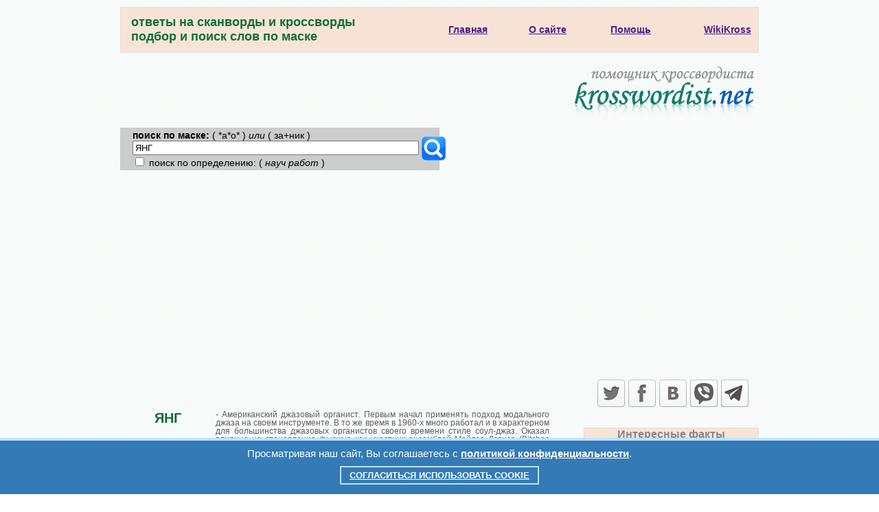

--- FILE ---
content_type: text/html; charset=UTF-8
request_url: https://krosswordist.net/search.php?slovo=nui
body_size: 6068
content:
<!DOCTYPE HTML PUBLIC "-//W3C//DTD HTML 4.01 Transitional//EN" "http://www.w3.org/TR/html4/loose.dtd">

<html>


<head><meta name="viewport" content="width=device-width, initial-scale=1.0">
<script data-ad-client="ca-pub-7825848566854989" async src="https://pagead2.googlesyndication.com/pagead/js/adsbygoogle.js"></script>


<meta property="og:title" content="Помощник кроссвордиста. Словарь кроссвордиста."/>
<meta property="og:description" content="Помощник кроссвордиста. Словарь кроссвордиста. Справочник по разгадыванию кроссвордов и сканвордов. Подбор и поиск слов по маске."/>
<meta property="og:type" content="website"/>

<meta property="og:image" content="https://krosswordist.net/img/osnovnye/krosswordist.png"/>
<meta property="og:url" content= "https://krosswordist.net/search.php?slovo=nui"/>

<link rel="stylesheet" href="/css/mystyles.css?v=16" type="text/css"><title>Слово из 3 букв: ЯНГ - -  Американский джазовый органист. Первым начал применять подход модального джаза на своем инструменте. В то же время в 1960-х много работал и в характерном для большинства джазовых органистов своего времени стиле соул-джаз. Оказал влияние на становление фьюжна как участник ансамблей Майлза Дэвиса (Bitches Brew, 1969), The Tony Williams Lifetime (1969-1971), Джона Маклафлина (Devotion, 1970). На сольных альбомах 1970-х годов разрабатывал тенденцию к объединению фанка и фри-джаза (фри-фанк). В период с 1960 по 1977 год записал 13 сольных альбомов, участвовал во многочисленных проектах других джазовых музыкантов.; -  Английский кинорежиссер, получил известность после выхода в 1962 году фильма 'Доктор Ноу', первого фильма 'Бондианы'. Автор фильмов: 'Доктор Ноу', 'Из России с любовью', 'Шаровая молния', 'Дождись темноты', 'Майерлинг', 'Красное солнце', 'Бумаги Валачи', 'Кровная связь', 'Инчхон'.; -  Американский астронавт, полет на Луну..</title><meta http-equiv="Content-Type" content="text/html; charset=utf-8"/><meta name="Description" content=" Справочник по разгадыванию кроссвордов и сканвордов. Словарь кроссвордиста. Слово из 3 букв: ЯНГ - -  Американский джазовый органист. Первым начал применять подход модального джаза на своем инструменте. В то же время в 1960-х много работал и в характерном для большинства джазовых органистов своего времени стиле соул-джаз. Оказал влияние на становление фьюжна как участник ансамблей Майлза Дэвиса (Bitches Brew, 1969), The Tony Williams Lifetime (1969-1971), Джона Маклафлина (Devotion, 1970). На сольных альбомах 1970-х годов разрабатывал тенденцию к объединению фанка и фри-джаза (фри-фанк). В период с 1960 по 1977 год записал 13 сольных альбомов, участвовал во многочисленных проектах других джазовых музыкантов.; -  Английский кинорежиссер, получил известность после выхода в 1962 году фильма 'Доктор Ноу', первого фильма 'Бондианы'. Автор фильмов: 'Доктор Ноу', 'Из России с любовью', 'Шаровая молния', 'Дождись темноты', 'Майерлинг', 'Красное солнце', 'Бумаги Валачи', 'Кровная связь', 'Инчхон'.; -  Американский астронавт, полет на Луну. Помощник кроссвордиста. Подбор и поиск слов по маске."><meta name="KEYWORDS" content="Сканворд, кроссворд, справочник, помощник, словарь, помощник кроссвордиста, словарь кроссвордиста, разгадывание кроссвордов, разгадывание сканвордов, поиск слов по маске, поиск слов по определениюСлово из 3 букв, ЯНГ, -  Американский джазовый органист. Первым начал применять подход модального джаза на своем инструменте. В то же время в 1960-х много работал и в характерном для большинства джазовых органистов своего времени стиле соул-джаз. Оказал влияние на становление фьюжна как участник ансамблей Майлза Дэвиса (Bitches Brew, 1969), The Tony Williams Lifetime (1969-1971), Джона Маклафлина (Devotion, 1970). На сольных альбомах 1970-х годов разрабатывал тенденцию к объединению фанка и фри-джаза (фри-фанк). В период с 1960 по 1977 год записал 13 сольных альбомов, участвовал во многочисленных проектах других джазовых музыкантов.; -  Английский кинорежиссер, получил известность после выхода в 1962 году фильма 'Доктор Ноу', первого фильма 'Бондианы'. Автор фильмов: 'Доктор Ноу', 'Из России с любовью', 'Шаровая молния', 'Дождись темноты', 'Майерлинг', 'Красное солнце', 'Бумаги Валачи', 'Кровная связь', 'Инчхон'.; -  Американский астронавт, полет на Луну.">
</head>

<body>

<script language="javascript" src="/js/zamena.js" type="text/javascript"></script>


<table class="navigacij" cellspacing="0" cellpadding="0">
<tr class="vys_verh"><td class="shir_lev"></td><td></td><td class="shir_prav"></td></tr>
<tr><td></td><td>

<div class="block_rekl_ver">
</div>

<div class="block_shap">
<noindex><nofollow>
<script type="text/javascript" src="https://apis.google.com/js/plusone.js">
  {lang: 'ru'}
</script>
</nofollow></noindex>

<div style="text-align:right;margin:0 auto;width:100%">

<table class="navigacij" cellspacing="0" cellpadding="0" style="background-color:#f8e4d7;border-style:solid;border-width:1px;border-color:#e0e0e0;" id="shapka_ob">
<tr height="65"><td class="shap_l"><h1>ответы на сканворды и кроссворды<br/>подбор и поиск слов по маске</h1></td>
<td><a href="/index.php" title="Главная страница" target="_self"><b>Главная</b></a></td>
<td><a href="/osyte.php" title="О сайте krosswordist.net" target="_self"><b>О сайте</b></a></td>
<td><a href="/help.php" title="Помощь на сайте krosswordist.net" target="_self"><b>Помощь</b></a></td>
<td><a href="/wikikross/" title="Энциклопедия кроссвордов" target="_self"><b>WikiKross</b></a></td>
<td width="10"></td>
</tr>
</table>

<br/>

<div style="text-align:right"><a href="/pomoshnik_krossvordista/index.php" target="_self"><img src="/img/osnovnye/krosswordist.png" alt="Помощник кроссвордиста" title="Помощник кроссвордиста"></a></div><br/>

<div id="shyr_zapr" align="left" style='background:#ccc;padding-left:15px'><form action="/index.php" method="GET" target="_self"><table><tr><td><b>поиск по маске:</b> ( *а*о* ) <i>или</i> ( за+ник )<br/><input type="text" name="slovo" maxlength="21" size="50" value="ЯНГ"> <br/><input type="checkbox" name="opred" value="888"> поиск по определению: (<i> науч работ </i>)</td><td align="left" valign="middle"><input type="image" name="sss" src="/img/search.png" width="35" height="35" title="найти"></td><td width="15"></td></tr></table></form></div><div align="left" id="shapka_mob" style='background:#ccc'><form action="https://krosswordist.net/index.php" method="GET" target="_self"><table width="100%"><tr><td align="right" valign="middle"><b>поиск слов по маске:</b><br/><input type="text" name="slovo" maxlength="21" size="25" value="ЯНГ"> <br/><input type="checkbox" name="opred" value="888">поиск по определению</td><td align="left" valign="middle"><input type="image" name="sss" src="/img/search.png" width="35" height="35" title="найти"></td><td width="15"></td></tr></table></form></div>
</div><div style="display:none"><img src="/img/osnovnye/slovar_a.png"></div>
</div>

<div class="block_menu">
</div>

<div class="block_rekl_mid">
<div class="predoster">

	<div class="mobile" style="text-align:justify">
	<header>
		<div class="menu">
			<a class="menu-triger" href="#"></a>
			<div class="menu-popup">
				<a class="menu-close" href="#"></a>
				<ul>
					<li><a href="/index.php">Главная</a></li>
					<li><a href="/osyte.php">О сайте</a></li>
					<li><a href="/help.php">Помощь</a></li>		
					<li><a href="/wikikross/">WikiKross</a></li>
					<li style="padding-top:10px"><link href="/css/share.css?ver=7" rel="stylesheet" type="text/css" /> 
<meta property="fb:app_id" content="577951932557849" />

<div class="block_sylka" id="zag_stran">
<noindex><nofollow>
<div class='socials_pluss pluso-top'><div class='pluso pluso-theme-light'>

<a class='pluso-twitter' href="https://twitter.com/share?text=Помощник кроссвордиста. Словарь кроссвордиста.&url=https%3A%2F%2Fkrosswordist.net%2Fsearch.php%3Fslovo%3Dnui" title="Поделиться ссылкой в Твиттере" onclick="window.open(this.href, this.title, 'toolbar=0, status=0, width=548, height=325'); return false" target="_parent"></a>

<a class='pluso-facebook' href="https://www.facebook.com/sharer/sharer.php?u=https%3A%2F%2Fkrosswordist.net%2Fsearch.php%3Fslovo%3Dnui" onclick="window.open(this.href, this.title, 'toolbar=0, status=0, width=548, height=325'); return false" title="Поделиться ссылкой в Фейсбуке" target="_parent"></a>

<a class='pluso-vkontakte' href="https://vk.com/share.php?url=https%3A%2F%2Fkrosswordist.net%2Fsearch.php%3Fslovo%3Dnui" onclick="window.open(this.href, this.title, 'toolbar=0, status=0, width=548, height=325'); return false" title="Поделиться ссылкой в Вконтакте" target="_parent"></a>

<a class='pluso-odnoklassniki' href="viber://forward?text=Помощник кроссвордиста. Словарь кроссвордиста. https%3A%2F%2Fkrosswordist.net%2Fsearch.php%3Fslovo%3Dnui" title="Поделиться ссылкой в Вайбере" onclick="window.open(this.href, this.title, 'toolbar=0, status=0, width=548, height=325'); return false" target="_parent"></a>

<a class='pluso-telegram' href="https://telegram.me/share/url?url=https%3A%2F%2Fkrosswordist.net%2Fsearch.php%3Fslovo%3Dnui&text=Помощник кроссвордиста. Словарь кроссвордиста." onclick="window.open(this.href, this.title, 'toolbar=0, status=0, width=548, height=325'); return false" title="Поделиться ссылкой в Телеграме" target="_parent"></a>

</div></div>
</nofollow></noindex>
</div>
</li>
				</ul>						
			</div>
		</div>
 		<div class="logo"><a href="/index.php" title="Помощник кроссвордиста" target="_self">krosswordist.net</a></div>
	</header>
    </div>

<link rel="stylesheet" href="/css/mob_menu.css?ver=11" type="text/css">

<link rel="stylesheet" href="/css/kuka.css?v=11" type="text/css">

<script type="text/javascript">
window.jQuery || document.write('<script type="text/javascript" src="/js/jquery-1.6.2.min.js"><\/script>');
</script>

<script>
$(function() {
	var $menu_popup = $('.menu-popup');
	
	$(".menu-triger, .menu-close").click(function(){
		$menu_popup.slideToggle(300, function(){
			if ($menu_popup.is(':hidden')) {
				$('body').removeClass('body_pointer');
			} else {
				$('body').addClass('body_pointer');
			}					
		});  
		return false;
	});			
});
</script>

<br/>

</div>

<noindex><nofollow>

<div class="adat_mal">
<script async src="https://pagead2.googlesyndication.com/pagead/js/adsbygoogle.js"></script>
<!-- адапт -->
<ins class="adsbygoogle"
     style="display:block"
     data-ad-client="ca-pub-7825848566854989"
     data-ad-slot="9593691103"
     data-ad-format="auto"
     data-full-width-responsive="true"></ins>
<script>
     (adsbygoogle = window.adsbygoogle || []).push({});
</script>
</div>

<div class="adat_big">
<div class="block_rekl_mal">
<script async src="https://pagead2.googlesyndication.com/pagead/js/adsbygoogle.js"></script>
<!-- адапт -->
<ins class="adsbygoogle"
     style="display:block"
     data-ad-client="ca-pub-7825848566854989"
     data-ad-slot="9593691103"
     data-ad-format="auto"
     data-full-width-responsive="true"></ins>
<script>
     (adsbygoogle = window.adsbygoogle || []).push({});
</script>
</div>
</div>

</nofollow></noindex>

<style>
tr.navslo:hover 
{
background:#EEE;
}
tr.navslo 
{ 
vertical-align:middle;
}
</style></div>

<div class="block_obch">

<table class="navigacij" cellspacing="0" cellpadding="0">
<tr><td class="bl_left">


</td><td class="bl_mid">


<div align="left"><div style="max-width:735px"><table cellspacing="0" cellpadding="0"><tr class="poprobv"><td></td><td colspan="3" class="poprob"></td><td></td></tr><tr class="navslo"><td width="50"></td><td class="slovar_zn">ЯНГ</td><td width="50"></td><td class="slovar_kom"><div class="vyvzn" style="line-height:12px;">-  Американский джазовый органист. Первым начал применять подход модального джаза на своем инструменте. В то же время в 1960-х много работал и в характерном для большинства джазовых органистов своего времени стиле соул-джаз. Оказал влияние на становление фьюжна как участник ансамблей Майлза Дэвиса (Bitches Brew, 1969), The Tony Williams Lifetime (1969-1971), Джона Маклафлина (Devotion, 1970). На сольных альбомах 1970-х годов разрабатывал тенденцию к объединению фанка и фри-джаза (фри-фанк). В период с 1960 по 1977 год записал 13 сольных альбомов, участвовал во многочисленных проектах других джазовых музыкантов.<br/><br/>-  Английский кинорежиссер, получил известность после выхода в 1962 году фильма 'Доктор Ноу', первого фильма 'Бондианы'. Автор фильмов: 'Доктор Ноу', 'Из России с любовью', 'Шаровая молния', 'Дождись темноты', 'Майерлинг', 'Красное солнце', 'Бумаги Валачи', 'Кровная связь', 'Инчхон'.<br/><br/>-  Американский астронавт, полет на Луну.</div></td><td width="50"></td></tr><tr class="poprobv"><td></td><td colspan="3" class="poprob"></td><td></td></tr></table></div></div>

<div id="shapka_ob"></div>
<div class="block_rek_kros_ver"><br/><br/>

<noindex><nofollow>

<div id="menu_anek">

<div>
<script async src="//pagead2.googlesyndication.com/pagead/js/adsbygoogle.js"></script>
<!-- ���_��� -->
<ins class="adsbygoogle"
     style="display:inline-block;width:336px;height:280px"
     data-ad-client="ca-pub-7825848566854989"
     data-ad-slot="8756086301"></ins>
<script>
(adsbygoogle = window.adsbygoogle || []).push({});
</script>
</div>

<div>
<script async src="//pagead2.googlesyndication.com/pagead/js/adsbygoogle.js"></script>
<!-- ���_���� -->
<ins class="adsbygoogle"
     style="display:inline-block;width:336px;height:280px"
     data-ad-client="ca-pub-7825848566854989"
     data-ad-slot="7279353104"></ins>
<script>
(adsbygoogle = window.adsbygoogle || []).push({});
</script>
</div>

</div>

</nofollow></noindex></div>
<div id="shapka_ob"></div>

<!--<table width="100%">
<tr>
<td width="50%">

<div id="zag_for"><input type='button' onclick='ostavot()' value='< Добавить слово или интересный факт >' title='Добавить слово или интересный факт'></div>

<div id="otz_sl" style="display:none">
<table class="navigacij" cellspacing="0" cellpadding="0">
<tr><td id="for_obch"><div class="block_forum_sl"><br/>
<br/>
</div></td></tr>
</table>
</div>

<noindex><nofollow><div id="avtor_for2" style="max-width:300px">
Для того чтобы добавить в словарь кроссвордиста новое слово или интересный факт, нажмите на кнопку "Добавить слово или интересный факт", заполните открывшуюся форму и нажмите кнопку "отправить". После прохождения ручной модерации слово или интересный факт будет добавлено в словарь кроссвордиста.
<br/>
</div></nofollow></noindex>
</td>

<td width="50%" align="justify">
<div style="text-align:justify;">
</div>
</td>

<td></td>

</tr>
</table>-->



</td><td class="bl_rigth">

<link href="/css/share.css?ver=7" rel="stylesheet" type="text/css" /> 
<meta property="fb:app_id" content="577951932557849" />

<div class="block_sylka" id="zag_stran">
<noindex><nofollow>
<div class='socials_pluss pluso-top'><div class='pluso pluso-theme-light'>

<a class='pluso-twitter' href="https://twitter.com/share?text=Помощник кроссвордиста. Словарь кроссвордиста.&url=https%3A%2F%2Fkrosswordist.net%2Fsearch.php%3Fslovo%3Dnui" title="Поделиться ссылкой в Твиттере" onclick="window.open(this.href, this.title, 'toolbar=0, status=0, width=548, height=325'); return false" target="_parent"></a>

<a class='pluso-facebook' href="https://www.facebook.com/sharer/sharer.php?u=https%3A%2F%2Fkrosswordist.net%2Fsearch.php%3Fslovo%3Dnui" onclick="window.open(this.href, this.title, 'toolbar=0, status=0, width=548, height=325'); return false" title="Поделиться ссылкой в Фейсбуке" target="_parent"></a>

<a class='pluso-vkontakte' href="https://vk.com/share.php?url=https%3A%2F%2Fkrosswordist.net%2Fsearch.php%3Fslovo%3Dnui" onclick="window.open(this.href, this.title, 'toolbar=0, status=0, width=548, height=325'); return false" title="Поделиться ссылкой в Вконтакте" target="_parent"></a>

<a class='pluso-odnoklassniki' href="viber://forward?text=Помощник кроссвордиста. Словарь кроссвордиста. https%3A%2F%2Fkrosswordist.net%2Fsearch.php%3Fslovo%3Dnui" title="Поделиться ссылкой в Вайбере" onclick="window.open(this.href, this.title, 'toolbar=0, status=0, width=548, height=325'); return false" target="_parent"></a>

<a class='pluso-telegram' href="https://telegram.me/share/url?url=https%3A%2F%2Fkrosswordist.net%2Fsearch.php%3Fslovo%3Dnui&text=Помощник кроссвордиста. Словарь кроссвордиста." onclick="window.open(this.href, this.title, 'toolbar=0, status=0, width=548, height=325'); return false" title="Поделиться ссылкой в Телеграме" target="_parent"></a>

</div></div>
</nofollow></noindex>
</div>

<div style="max-width:300px; text-align:justify">

<div class="zagblock_fakt" id="rekl_ob"><a style="font-size:16px;font-weight:bold;color:#888; text-align:center;" href="/index.php" title="Интересные факты" target="_blank">Интересные факты</a></div>
<div id="rekl_ob">
<p>

<b>

Откуда произошло слово «сморозить»?

</b><br/><br/>

В дореволюционных гимназиях учителя называли ответы нерадивых учеников греческим словом «морос» (глупость). Гимназисты переделали его в жаргонное словечко «сморозить».

</p>


</div>
<div class="zagblock_faktniz" id="rekl_ob"></div>

</div>


<div style="max-width:300px; text-align:justify">

<div class="zagblock_fakt" id="rekl_ob"><a style="font-size:16px;font-weight:bold;color:#888; text-align:center;" href="/index.php" title="Интересные факты" target="_blank">Интересные факты</a></div>
<div id="rekl_ob">
<p>

<b>

Где чавкать за столом не только допустимо, но и считается хорошим тоном?

</b><br/><br/>

Чавкать и громко беседовать за едой в Японии — в порядке вещей. Здесь считают, что, если вы едите молча и тихо, то еда вам не нравится.

</p>


</div>
<div class="zagblock_faktniz" id="rekl_ob"></div>

</div>
</td></tr></table>

</div>

<div class="block_rekl_niz">
<link href="/css/share.css?ver=7" rel="stylesheet" type="text/css" /> 
<meta property="fb:app_id" content="577951932557849" />

<div class="block_sylka" id="zag_stran">
<noindex><nofollow>
<div class='socials_pluss pluso-top'><div class='pluso pluso-theme-light'>

<a class='pluso-twitter' href="https://twitter.com/share?text=Помощник кроссвордиста. Словарь кроссвордиста.&url=https%3A%2F%2Fkrosswordist.net%2Fsearch.php%3Fslovo%3Dnui" title="Поделиться ссылкой в Твиттере" onclick="window.open(this.href, this.title, 'toolbar=0, status=0, width=548, height=325'); return false" target="_parent"></a>

<a class='pluso-facebook' href="https://www.facebook.com/sharer/sharer.php?u=https%3A%2F%2Fkrosswordist.net%2Fsearch.php%3Fslovo%3Dnui" onclick="window.open(this.href, this.title, 'toolbar=0, status=0, width=548, height=325'); return false" title="Поделиться ссылкой в Фейсбуке" target="_parent"></a>

<a class='pluso-vkontakte' href="https://vk.com/share.php?url=https%3A%2F%2Fkrosswordist.net%2Fsearch.php%3Fslovo%3Dnui" onclick="window.open(this.href, this.title, 'toolbar=0, status=0, width=548, height=325'); return false" title="Поделиться ссылкой в Вконтакте" target="_parent"></a>

<a class='pluso-odnoklassniki' href="viber://forward?text=Помощник кроссвордиста. Словарь кроссвордиста. https%3A%2F%2Fkrosswordist.net%2Fsearch.php%3Fslovo%3Dnui" title="Поделиться ссылкой в Вайбере" onclick="window.open(this.href, this.title, 'toolbar=0, status=0, width=548, height=325'); return false" target="_parent"></a>

<a class='pluso-telegram' href="https://telegram.me/share/url?url=https%3A%2F%2Fkrosswordist.net%2Fsearch.php%3Fslovo%3Dnui&text=Помощник кроссвордиста. Словарь кроссвордиста." onclick="window.open(this.href, this.title, 'toolbar=0, status=0, width=548, height=325'); return false" title="Поделиться ссылкой в Телеграме" target="_parent"></a>

</div></div>
</nofollow></noindex>
</div>
<br/>

<noindex><nofollow>

<script>

var permesser=0;

function messer() {

if (permesser > 0)
{
var posspan = document.getElementById('mess_er');
posspan.style.display = 'none';
permesser=0;
}
else
{
var posspan = document.getElementById('mess_er');
posspan.style.display = 'block';
permesser=1;
}

}

</script>

<!--<div style="text-align:center;background:#ccc">
<b><p style="color:#0d6e3a;font-size:12px;padding-left:5px;padding-right:5px">
Если Вы заметили ошибку, сообщите нам пожалуйста,<br/>мы её устраним и сделаем сайт еще интереснее!
</p></b>
<input style="font-weight:bold;" type='button' onclick='messer()' value='< Сообщить об ошибке >' title='Сообщить об ошибке'>
</div>
<div id="mess_er" style="display:none">
<div style="padding:10px"><br/>-->
<!--</div>
</div>-->

</nofollow></noindex>













</div>

<div class="block_podv">
<table class="navigacij" cellspacing="0" cellpadding="0" style="background-color:#f8e4d7;border-style:solid;border-width:1px;border-color:#e0e0e0;"><tr>
<td class="podv_mid_left"></td>
<td class="podv_mid_l"><h2>онлайн<br/>помощник<br/>кроссвордиста</h2></td>
<td class="podv_left"><a href="/osyte.php" title="Правила сайта" target="_self" id="syl_pod">Правила сайта</a><br/><a href="/webmasteru.php" title="Вебмастеру" target="_self" id="syl_pod">Вебмастеру</a><br/><a href="/help.php" title="Помощь" target="_self" id="syl_pod">Помощь</a></td>
<td class="podv_mid"><h2>ответы на<br/>кроссворды</h2></td>
<td class="podv_scan">© 2010 - 
2025 «Krosswordist.net».<br/>Все права защищены.<br/><a href="/privacy.php" title="Политика конфиденциальности" target="_self" id="syl_pod">Политика конфиденциальности</a>.</td>
<td class="podv_mid"><h2>ответы на<br/>сканворды</h2></td>
<td class="podv_rigth">Всё материалы сайта<br/>являются объектом<br/>авторского права.</td>
<td class="podv_mid_r"><h2>подбор<br/>ключевых<br/>слов</h2></td>
<td class="podv_mid_rigth"></td>
</tr></table></div>

<div class="block_rekl_podv">
<noindex><nofollow>

<table align="center"><tr><td align="left">
<a href="https://vk.com/krosswordist" rel="nofollow" title="Мы ВКонтакте, присоединяйтесь" target="_blank"><table><tr><td style="font-size:11px; font-weight:bold;">Мы ВКонтакте,<br/> присоединяйтесь</td><td><img src="/FOTO/playinchess_vk.png" alt="Мы ВКонтакте, присоединяйтесь" class="navram"></td></tr></table></a>
</td>

<td width="25"></td>

<td align="left">
<a href="https://www.facebook.com/groups/353877517979269/" rel="nofollow" title="Мы в Facebook, присоединяйтесь" target="_blank"><table><tr><td style="font-size:11px; font-weight:bold;">Мы в Facebook,<br/> присоединяйтесь</td><td><img src="/FOTO/playinchess_fac.png" alt="Мы в Facebook, присоединяйтесь" class="navram"></td></tr></table></a>
</td></tr></table>

<table align="center"><tr><td align="left">
<a href="https://invite.viber.com/?g2=AQBqCXgnDkeINExjfJg2QX4i%2BUhPR7on1UIOClWlfaGT8X06qKiMxYTgiCiJADho" rel="nofollow" title="Мы в Viber, присоединяйтесь" target="_blank"><table><tr><td style="font-size:11px; font-weight:bold;">Мы в Viber,<br/> присоединяйтесь</td><td><img src="/FOTO/playinchess_vib.png" alt="Мы в Viber, присоединяйтесь" class="navram"></td></tr></table></a>
</td>

<td width="25"></td>

<td align="left">
<a href="https://t.me/scanvord" rel="nofollow" title="Мы в Telegram, присоединяйтесь" target="_blank"><table><tr><td style="font-size:11px; font-weight:bold;">Мы в Telegram,<br/> присоединяйтесь</td><td><img src="/FOTO/playinchess_tel.png" alt="Мы в Telegram, присоединяйтесь" class="navram"></td></tr></table></a>
</td></tr></table>

</nofollow></noindex>

<div class="block_rekl_podv">
<div class="cookie_notice">
    Просматривая наш сайт, Вы соглашаетесь с <a class="cookie_btn_a" href="/privacy.php" style="color:#FFF">политикой конфиденциальности</a>.
      <div>
        <a class="cookie_btn" id="cookie_close" href="#close" style="color:#FFF">Согласиться использовать cookie</a>
      </div>        
</div>


<script language="javascript" src="/js/kuka.js?v=11" type="text/javascript"></script>
</div>

<noindex><nofollow>
<script>
  (function(i,s,o,g,r,a,m){i['GoogleAnalyticsObject']=r;i[r]=i[r]||function(){
  (i[r].q=i[r].q||[]).push(arguments)},i[r].l=1*new Date();a=s.createElement(o),
  m=s.getElementsByTagName(o)[0];a.async=1;a.src=g;m.parentNode.insertBefore(a,m)
  })(window,document,'script','//www.google-analytics.com/analytics.js','ga');

  ga('create', 'UA-19595969-2', 'auto');
  ga('send', 'pageview');

</script>
</nofollow></noindex>
</div>
      
</td><td></td></tr>
<tr class="vys_niz"><td></td><td></td><td></td></tr>
</table>

</body>
</html>

--- FILE ---
content_type: text/html; charset=utf-8
request_url: https://www.google.com/recaptcha/api2/aframe
body_size: 267
content:
<!DOCTYPE HTML><html><head><meta http-equiv="content-type" content="text/html; charset=UTF-8"></head><body><script nonce="O0Br-_QWDS0RdQYl_DclSA">/** Anti-fraud and anti-abuse applications only. See google.com/recaptcha */ try{var clients={'sodar':'https://pagead2.googlesyndication.com/pagead/sodar?'};window.addEventListener("message",function(a){try{if(a.source===window.parent){var b=JSON.parse(a.data);var c=clients[b['id']];if(c){var d=document.createElement('img');d.src=c+b['params']+'&rc='+(localStorage.getItem("rc::a")?sessionStorage.getItem("rc::b"):"");window.document.body.appendChild(d);sessionStorage.setItem("rc::e",parseInt(sessionStorage.getItem("rc::e")||0)+1);localStorage.setItem("rc::h",'1764367092980');}}}catch(b){}});window.parent.postMessage("_grecaptcha_ready", "*");}catch(b){}</script></body></html>

--- FILE ---
content_type: text/css
request_url: https://krosswordist.net/css/mystyles.css?v=16
body_size: 3291
content:
body,td,th
{
font-family:Tahoma,Geneva,sans-serif;
font-size:14px;
}

body
{
margin:0 auto; 
padding:10px;
background:url(/img/osnovnye/fon.png);
background-repeat:repeat; 
max-width:950px; 
text-align:center;
}
@media screen and (max-width: 795px) {
body
{
margin-left:0px;
margin-top:45px;
margin-right:0px;
margin-bottom:5px; 
}
}

a
{
font-family:Tahoma,Geneva,sans-serif;
font-size:14px;
color:#551a8b;
}

a:link
{
text-decoration:underline;
color:#551a8b;
}

a:visited
{
text-decoration:underline;
color:#551a8b;
}

a:hover
{
text-decoration:none;
color:red;
}

a:active
{
text-decoration:underline;
color:#551a8b;
}

#syl_pod
{
font:Tahoma,Geneva,sans-serif;
font-size:11px;
font-weight:bold;
}

@media screen and (min-width: 795px) {
#shapka_mob
{
display:none;
}
}
@media screen and (max-width: 795px) {
#shapka_ob
{
display:none;
}
}

@media screen and (max-width: 425px) {
#rekl_ob
{
display:none;
}
}

h1,h2,h3,h4,h5,h6
{
font-family:Tahoma,Geneva,sans-serif;
}

h1
{
font-family:Tahoma,Geneva,sans-serif;
font-size:18px;
color:#0d6e3a;
font-weight:bold;
padding:0px;
margin:0px;
}

h2
{
font:Tahoma,Geneva,sans-serif;
font-size:11px;
font-weight:bold;
color:#8d9291;
padding:0px;
margin:0px;
}

h3
{
padding:0px;
margin:0px;
}

h4
{
font-size:14px;
}

h5
{
font-size:14px;
}

h6
{
font-size:14px;
}

table.navigacij
{
width:100%;
border-collapse:separate;
border-spacing:0px;
}

tr.vys_verh
{
height:0px;
}

tr.vys_niz
{
height:10px;
}

td.shir_prav
{
width:10px;
}
@media screen and (max-width: 795px) {
td.shir_prav
{
display:none;
}
}

td.shir_lev
{
width:10px;
}
@media screen and (max-width: 795px) {
td.shir_lev
{
display:none;
}
}

table.men_scan
{
border-collapse:separate;
border-spacing:0px;
}

@media screen and (max-width: 425px) {
table.men_scan
{
display:none;
}
#upravl
{
display:none;
}
}

td.podv_mid_left
{
width:9px;
height:77px;
}

td.podv_mid_rigth
{
width:9px;
height:77px;
}

td.podv_left
{
width:255px;
height:77px;
font:Tahoma,Geneva,sans-serif;
font-size:11px;
font-weight:bold;
color:#4b7cfa;
}
@media screen and (max-width: 795px) {
td.podv_left
{
display:none;
}
}

@media screen and (min-width: 795px) {
td.podv_scan
{
width:255px;
height:77px;
font:Tahoma,Geneva,sans-serif;
font-size:11px;
font-weight:bold;
color:#065db6;
}
}

@media screen and (max-width: 795px) {
td.podv_scan
{
font:Tahoma,Geneva,sans-serif;
font-size:11px;
font-weight:bold;
color:#065db6;
}
}

td.podv_rigth
{
width:255px;
height:77px;
font:Tahoma,Geneva,sans-serif;
font-size:11px;
font-weight:bold;
color:#065db6;
}
@media screen and (max-width: 795px) {
td.podv_rigth
{
display:none;
}
}

@media screen and (max-width: 795px) {
#navig_s
{
display:none;
}
}

td.podv_mid_l
{
height:77px;
font:Tahoma,Geneva,sans-serif;
font-size:11px;
font-weight:bold;
color:#0d6e3a;
text-align:left;
}

#shapka_mid
{
height:77px;
font:Tahoma,Geneva,sans-serif;
font-size:14px;
font-weight:bold;
color:#0a7558;
}
						
td.podv_mid
{
height:77px;
font:Tahoma,Geneva,sans-serif;
font-size:11px;
font-weight:bold;
color:#0d6e3a;
text-align:center;
}
@media screen and (max-width: 795px) {
td.podv_mid
{
display:none;
}
}

#pl_sh
{ 
width:20px;
}

td.podv_mid_r
{
height:77px;
font:Tahoma,Geneva,sans-serif;
font-size:11px;
font-weight:bold;
color:#0d6e3a;
text-align:right;
}


div.block_shap
{
padding:0px;
margin:0px;
border:0px;
vertical-align:top;
text-align:right;
clear:right;
}

div.block_menu
{
width:100%;
padding:0px;
margin-bottom:10px;
margin-left:0px;
margin-right:0px;
margin-top:1px;
border:0px;
vertical-align:top;
text-align:center;
clear:left;
}

div.block_obch
{
width:100%;
padding:0px;
margin-bottom:10px;
margin-left:0px;
margin-right:0px;
margin-top:10px;
border:0px;
vertical-align:top;
text-align:center;
float:left;
}

div.block_podv
{
width:100%;
padding:0px;
margin-bottom:10px;
margin-left:0px;
margin-right:0px;
margin-top:10px;
border:0px;
vertical-align:top;
text-align:center;
clear:left;
}

div.zagolov
{
width:100%;
padding:0px;
margin:0px;
border:0px;
vertical-align:top;
text-align:center;
clear:left;
font:Verdana,Geneva,sans-serif;
font-size:22px;
font-weight:bold;
color:#1849d6;
}

div.zagolov1
{
width:100%;
padding-bottom:10px;
padding-top:10px;
padding-left:0px;
padding-right:0px;
margin:0px;
border:0px;
vertical-align:top;
text-align:center;
clear:left;
font:Verdana,Geneva,sans-serif;
font-size:18px;
color:#1849d6;
}

#zagolov2
{
width:100%;
padding-bottom:10px;
padding-top:10px;
padding-left:0px;
padding-right:0px;
margin:0px;
border:0px;
vertical-align:top;
text-align:center;
clear:left;
font:Verdana,Geneva,sans-serif;
font-size:18px;
}

div.zagolov3
{
width:100%;
padding-bottom:10px;
padding-top:10px;
padding-left:0px;
padding-right:0px;
margin:0px;
border:0px;
vertical-align:top;
text-align:center;
clear:left;
font:Verdana,Geneva,sans-serif;
font-size:16px;
color:#000000;
}

@media screen and (min-width: 795px) {
#rek_duw_adapt
{ 
display:none;
}
#rek_duw
{ 
display:none;
}
}

td.bl_left
{
display:none;
}

td.bl_left_back
{
width:350px;
border-collapse:separate;
border-spacing:0px;
vertical-align:top;
text-align:left;
}
@media screen and (max-width: 795px) {
td.bl_left_back
{ 
display:none;
}
}

@media screen and (min-width: 795px) {
#rek_db
{ 
display:none;
}
}

td.bl_rigth
{
border-collapse:separate;
border-spacing:0px;
vertical-align:top;
text-align:right;
width:300px;
margin:0px; 
padding:0px;
}
@media screen and (max-width: 795px) {
td.bl_rigth
{
display:none;
}
}

@media screen and (max-width: 425px) {
#rek_duw
{ 
display:none;
}
}

td.bl_rigth_back
{
width:246px;
border-collapse:separate;
border-spacing:0px;
vertical-align:top;
text-align:center;
}

td.bl_mid
{
border-collapse:separate;
border-spacing:0px;
vertical-align:top;
text-align:center; 
min-width:675px;
}
@media screen and (max-width: 795px) {
td.bl_mid
{ 
min-width:350px;
}
}

div.block_cros_men
{
padding:0px;
margin:0px;
border:0px;
vertical-align:top;
text-align:center;
clear:left;
width:100%;
}

div.block_cros
{
padding:0px;
margin:0px;
border:0px;
vertical-align:top;
text-align:center;
clear:left;
}

div.block_pick
{
padding:10px;
margin:10px;
border:1px;
border-bottom-color:#000000;
vertical-align:top;
text-align:center;
clear:left;
}
@media screen and (max-width: 425px) {
div.block_pick
{
display:none;
}
}

div.block_obrmess
{
padding:10px;
margin:10px;
border:1px;
border-bottom-color:#000000;
vertical-align:top;
text-align:left;
clear:left;
}

div.block_sudok
{
padding:0px;
margin-left:30px;
margin-right:10px;
margin-bottom:0px;
margin-top:0px;
border:1px;
border-bottom-color:#000000;
vertical-align:top;
text-align:center;
clear:left;
}

div.block_sylka
{
padding:0px;
margin:0px; 
}

div.block_sylka_web
{
padding:10px;
margin:10px; 
margin-right:0px; 
padding-right:0px;
clear:left;
text-align:left;
}

div.block_sylka1
{
padding:10px;
margin:10px;
float:left;
}

div.block_forum
{
padding:0px;
margin-bottom:10px;
margin-left:10px;
margin-right:10px;
margin-top:0px;
border:0px;
height:400px;
clear:left;
}
@media screen and (max-width: 425px) {
div.block_forum
{
display:none;
}
}

div.block_forum_sl
{
padding:0px;
margin-bottom:10px;
margin-left:10px;
margin-right:10px;
margin-top:0px;
border:0px;
height:450px;
clear:left;
}

div.block_forum15
{
padding:0px;
margin-bottom:10px;
margin-left:10px;
margin-right:10px;
margin-top:0px;
border:0px;
overflow:auto;
width:460px;
height:460px;
clear:left;
}

div.tabforum
{
padding:0px;
margin-bottom:10px;
margin-left:10px;
margin-right:10px;
margin-top:0px;
border:0px;
overflow:auto;
height:95px;
width:300px;
}
@media screen and (max-width: 425px) {
div.tabforum
{
display:none;
}
}

div.tabforumpech
{
padding:0px;
margin-bottom:10px;
margin-left:10px;
margin-right:10px;
margin-top:0px;
border:0px;
overflow:auto;
height:250px;
width:300px;
}
@media screen and (max-width: 425px) {
div.tabforumpech
{
display:none;
}
}

div.tabforum_i
{
padding:0px;
margin-bottom:10px;
margin-left:10px;
margin-right:10px;
margin-top:0px;
border:0px;
overflow:auto;
height:100px;
width:400px;
}

div.tabforumsd
{
padding:0px;
margin-bottom:10px;
margin-left:10px;
margin-right:10px;
margin-top:0px;
border:0px;
overflow:auto;
height:275px;
width:225px;
}

div.block_forum_p
{
text-align:left;
padding:0px;
margin-bottom:10px;
margin-left:10px;
margin-right:10px;
margin-top:0px;
border:0px;
clear:left;
}

div.block_forum_p_rt
{
text-align:right;
padding:0px;
margin-bottom:10px;
margin-left:10px;
margin-right:10px;
margin-top:0px;
border:0px;
clear:left;
}

div.tabforum_p
{
padding:0px;
margin-bottom:10px;
margin-left:10px;
margin-right:10px;
margin-top:0px;
border:0px;
overflow:auto;
height:500px;
}

div.block_scanv
{
padding:0px;
margin-bottom:10px;
margin-left:20px;
margin-right:20px;
margin-top:0px;
border:0px;
height:250px;
clear:left;
}

div.tabscanv
{
padding:0px;
margin-bottom:10px;
margin-left:10px;
margin-right:10px;
margin-top:0px;
border:0px;
overflow:auto;
height:250px;
width:400px;
}

@media screen and (max-width: 425px) {
div.tabscanv
{
display:none;
}
}

td.zag_f
{
text-align:left;
vertical-align:bottom;
}

td.zag_ftur
{
text-align:left;
vertical-align:top;
}

td.zag_f_rt
{
text-align:right;
vertical-align:bottom;
}

td.zag_f1
{
text-align:left;
width:400px;
vertical-align:bottom;
}

td.zag_cros
{
text-align:left;
vertical-align:top;
}

td.zag_cros50
{
text-align:center;
vertical-align:top;
}

td.zag_cros20
{
text-align:center;
vertical-align:top;
}

td.zag_cros1
{
text-align:left;
width:400px;
vertical-align:top;
}

#for_obch
{
vertical-align:bottom;
text-align:left;
padding:0px;
margin-bottom:10px;
margin-left:10px;
margin-right:10px;
margin-top:0px;
border:0px;
}

#for_obch_rt
{
vertical-align:bottom;
text-align:right;
padding:0px;
margin-bottom:10px;
margin-left:10px;
margin-right:10px;
margin-top:0px;
border:0px;
}

#for_obch1
{
vertical-align:bottom;
text-align:left;
padding:0px;
margin-bottom:10px;
margin-left:10px;
margin-right:10px;
margin-top:0px;
border:0px;
}

#for_obch1sd
{
vertical-align:bottom;
text-align:right;
padding:0px;
margin-bottom:10px;
margin-left:10px;
margin-right:10px;
margin-top:0px;
border:0px;
width:300px;
}

#for_scanv
{
vertical-align:top;
text-align:left;
padding:0px;
margin-bottom:10px;
margin-left:10px;
margin-right:10px;
margin-top:0px;
border:0px;
}

#for_scanv1
{
vertical-align:top;
text-align:left;
padding:0px;
margin-bottom:10px;
margin-left:10px;
margin-right:10px;
margin-top:0px;
border:0px;
width:400px;
}

#zag_for
{
text-align:left;
font-family:Verdana,Geneva,sans-serif;
font-size:16px;
font-weight:bold;
vertical-align:bottom;
padding:0px;
margin-bottom:10px;
margin-left:10px;
margin-right:10px;
margin-top:50px;
border:0px;
}

#zag_slov
{
text-align:right;
font-family:Verdana,Geneva,sans-serif;
font-size:16px;
font-weight:bold;
vertical-align:bottom;
padding:0px;
margin-bottom:10px;
margin-left:10px;
margin-right:10px;
margin-top:10px;
border:0px;
}

#zag_slov_dob
{
text-align:left;
font-family:Verdana,Geneva,sans-serif;
font-size:16px;
font-weight:bold;
vertical-align:bottom;
padding:0px;
margin-bottom:10px;
margin-left:20px;
margin-right:10px;
margin-top:10px;
border:0px;
}

#zag_slov_dob_pr
{
text-align:right;
font-family:Verdana,Geneva,sans-serif;
font-size:16px;
font-weight:bold;
vertical-align:bottom;
padding:0px;
margin-bottom:10px;
margin-left:10px;
margin-right:20px;
margin-top:10px;
border:0px;
}

#zag_slov_lev
{
text-align:left;
font-family:Verdana,Geneva,sans-serif;
font-size:16px;
font-weight:bold;
vertical-align:bottom;
padding:0px;
margin:0px;
border:0px;
}

#zag_slov_lev_pr
{
text-align:left;
font-family:Verdana,Geneva,sans-serif;
font-size:16px;
font-weight:bold;
vertical-align:bottom;
padding:0px;
margin-bottom:0px;
margin-left:60px;
margin-right:0px;
margin-top:0px;
border:0px;
}

#zag_forsckr
{
text-align:left;
font-family:Verdana,Geneva,sans-serif;
font-size:16px;
font-weight:bold;
vertical-align:bottom;
padding:0px;
margin-bottom:10px;
margin-left:10px;
margin-right:10px;
margin-top:10px;
border:0px;
}
@media screen and (max-width: 425px) {
#zag_forsckr
{
display:none;
}
}

#zag_for_rt
{
text-align:right;
font-family:Verdana,Geneva,sans-serif;
font-size:16px;
font-weight:bold;
vertical-align:bottom;
padding:0px;
margin-bottom:10px;
margin-left:10px;
margin-right:10px;
margin-top:50px;
border:0px;
}

#zag_for1
{
text-align:left;
font-family:Verdana,Geneva,sans-serif;
font-size:16px;
font-weight:bold;
vertical-align:bottom;
padding:0px;
margin-bottom:10px;
margin-left:10px;
margin-right:10px;
margin-top:50px;
border:0px;
}
@media screen and (max-width: 425px) {
#zag_for1
{
display:none;
}
}

#zag_cross
{
text-align:center;
font-family:Verdana,Geneva,sans-serif;
font-size:12px;
font-weight:bold;
vertical-align:top;
padding:0px;
margin-bottom:5px;
margin-top:5px;
border:0px;
color:#1849d6;
clear:left;
}

#zag_cross_kar
{
text-align:left;
font-family:Verdana,Geneva,sans-serif;
font-size:12px;
font-weight:bold;
vertical-align:middle;
padding:0px;
margin-bottom:0px;
margin-top:0px;
margin-left:10px;
margin-right:10px;
border:0px;
color:#1849d6;
float:left;
}

#zag_cross1
{
text-align:center;
font-family:Verdana,Geneva,sans-serif;
font-size:16px;
font-weight:bold;
vertical-align:middle;
padding:0px;
margin-bottom:15px;
margin-top:10px;
border:0px;
color:#1849d6;
clear:left;
}

#zag_cross2
{
text-align:center;
font-family:Verdana,Geneva,sans-serif;
font-size:12px;
vertical-align:bottom;
padding:0px;
margin-bottom:10px;
margin-top:0px;
border:0px;
color:#1849d6;
clear:left;
}

#zag_stran
{
text-align:right;
font-family:Verdana,Geneva,sans-serif;
font-size:14px;
font-weight:bold;
vertical-align:top;
padding:0px;
margin:0px;
border:0px;
color:#1849d6;
}

#zag_stran_web
{
text-align:left;
font-family:Verdana,Geneva,sans-serif;
font-size:14px;
font-weight:bold;
vertical-align:top;
padding:0px;
margin:10px;
margin-right:0px;
border:0px;
color:#1849d6;
clear:left;
}

#zag_navig
{
text-align:left;
font-family:Verdana,Geneva,sans-serif;
font-size:12px;
font-weight:bold;
vertical-align:top;
padding:0px;
margin:10px;
border:0px;
color:#1849d6;
clear:left;
}

#zag_navig1
{
text-align:left;
font-family:Verdana,Geneva,sans-serif;
font-size:12px;
font-weight:bold;
vertical-align:top;
padding:0px;
margin:10px;
border:0px;
color:#1849d6;
float:left;
}

#avtor_for
{
text-align:left;
font-family:Verdana,Geneva,sans-serif;
font-size:12px;
font-weight:bold;
background-color:#edecec;
float:left;
}

#avtor_for1
{
text-align:left;
font-family:Tahoma,Geneva,sans-serif;
font-size:11px;
background-color:#edecec;
clear:left;
}

#avtor_for11
{
text-align:left;
font-family:Tahoma,Geneva,sans-serif;
font-size:13px;
clear:left;
}

#avtor_for2
{
text-align:justify;
font-family:Tahoma,Geneva,sans-serif;
font-size:11px;
clear:left;
margin-left:10px;
margin-right:10px;
}
@media screen and (max-width: 425px) {
#avtor_for2
{
display:none;
}
}

#avtor_poch
{
text-align:justify;
font-family:Tahoma,Geneva,sans-serif;
font-size:14px;
clear:left;
}

#avtor_forpom
{
text-align:justify;
font-family:Tahoma,Geneva,sans-serif;
font-size:11px;
margin-left:20px;
margin-right:20px;
clear:left;
}

#avtor_for4
{
text-align:justify;
font-family:Verdana,Geneva,sans-serif;
font-size:14px;
clear:left;
margin-left:10px;
margin-right:10px;
}

#avtor_for3
{
font-family:Tahoma,Geneva,sans-serif;
font-size:14px;
}

#tek_inf
{
text-align:justify;
font-family:Tahoma,Geneva,sans-serif;
font-size:12px;
clear:left;
margin-bottom:0px;
margin-top:0px;
margin-left:50px;
margin-right:50px;
}

@media screen and (max-width: 795px) {
#tek_inf
{
margin-left:10px;
margin-right:10px;
}
}
@media screen and (min-width: 795px) {
#tek_inf
{
margin-left:50px;
margin-right:50px;
}
}

#tek_inf1
{
text-align:left;
font-family:Tahoma,Geneva,sans-serif;
font-size:12px;
clear:left;
margin-bottom:0px;
margin-top:0px;
margin-left:50px;
margin-right:50px;
}

@media screen and (max-width: 795px) {
#tek_inf1
{
margin-left:10px;
margin-right:10px;
}
}
@media screen and (min-width: 795px) {
#tek_inf1
{
margin-left:50px;
margin-right:50px;
}
}

#tek_inf_zag
{
text-align:left;
font-family:Tahoma,Geneva,sans-serif;
font-size:16px;
clear:left;
margin-bottom:0px;
margin-top:0px;
margin-left:50px;
margin-right:50px;
}

#tek_inf_sprav
{
text-align:left;
font-family:Tahoma,Geneva,sans-serif;
font-size:24px;
clear:left;
margin:0px; 
padding:10px;
color:#0d6e3a;
}

#tek_infor
{
text-align:justify;
font-family:Tahoma,Geneva,sans-serif;
font-size:11px;
font-weight:bold;
color:#1849d6;
clear:left;
margin-bottom:0px;
margin-top:0px;
margin-left:50px;
margin-right:50px;
}

#tek_infor1
{
text-align:justify;
font-family:Tahoma,Geneva,sans-serif;
font-size:10px;
color:#1849d6;
clear:left;
margin-bottom:0px;
margin-top:0px;
margin-left:50px;
margin-right:50px;
}

#avtor_scanv
{
text-align:left;
font-family:Tahoma,Geneva,sans-serif;
font-size:12px;
clear:left;
}

#avtor_slov
{
text-align:left;
font-family:Tahoma,Geneva,sans-serif;
font-size:14px;
clear:left;
}

#avtor_scanvbig
{
text-align:left;
font-family:Tahoma,Geneva,sans-serif;
font-size:16px;
clear:left;
}

#avtor_sc_kar
{
text-align:left;
font-family:Tahoma,Geneva,sans-serif;
font-size:12px;
font-weight:bold;
clear:left;
}

#tekct_for
{
text-align:left;
font-family:Verdana,Geneva,sans-serif;
font-size:12px;
background-color:#FFFFFF;
clear:left;
}

#kom_for
{
text-align:left;
font-family:Tahoma,Geneva,sans-serif;
font-size:12px;
}

#kom_forc
{
text-align:center;
font-family:Tahoma,Geneva,sans-serif;
font-size:12px;
}

#kom_forc_spr
{
text-align:left;
font-family:Tahoma,Geneva,sans-serif;
font-size:12px;
}

#tabscanvordver
{
overflow:auto;
height:300px;
width:194px;
text-align:left;
vertical-align:top;
margin:0px;
padding:4px;
}

#tabscanvordver-pr
{
width:194px;
text-align:center;
vertical-align:top;
margin:0px;
padding:6px;
}

#tabscanvordver-prbig
{
width:264px;
text-align:center;
vertical-align:top;
margin:0px;
padding:4px;
}

#tabaneklev
{
overflow:auto;
width:180px;
text-align:left;
margin:0px;
vertical-align:top;
padding:10px;
}

#tabaneklev_c
{
overflow:auto;
width:300px;
text-align:left;
margin:0px;
vertical-align:top;
padding-bottom:0px;
padding-top:0px;
padding-right:10px;

}

#tabaneklev_cr
{
overflow:auto;
text-align:right;
margin:0px;
vertical-align:top;
padding:0px;
width:165px;
}

#tabaneklev_r
{
overflow:auto;
width:200px;
text-align:left;
margin:0px;
vertical-align:top;
padding-left:3px;
padding-right:3px;
padding-bottom:5px;
padding-top:5px;
}

#tabaneklev_r1
{
overflow:auto;
width:200px;
text-align:center;
margin:0px;
vertical-align:top;
padding-left:3px;
padding-right:3px;
padding-bottom:5px;
padding-top:5px;
}

#tabaneklev_r1rek
{
overflow:auto;
width:180px;
text-align:left;
margin:0px;
vertical-align:top;
padding-left:10px;
padding-right:10px;
padding-bottom:10px;
padding-top:10px;
}

#tabaneklev_r1rek_back
{
overflow:auto;
width:190px;
text-align:center;
margin:0px;
vertical-align:top;
padding-left:3px;
padding-right:3px;
padding-bottom:5px;
padding-top:5px;
}

#tabaneklev_r1rek1
{
overflow:auto;
width:230px;
text-align:center;
margin:0px;
vertical-align:top;
padding-left:3px;
padding-right:3px;
padding-bottom:5px;
padding-top:5px;
}

#tabanekprav
{
overflow:auto;
width:230px;
text-align:justify;
margin:0px;
vertical-align:top;
padding:8px;
}

#tabanekprav_c
{
overflow:auto;
width:230px;
text-align:center;
margin:0px;
vertical-align:top;
padding:8px;
}

#tabscancros
{
overflow:auto;
text-align:justify;
margin:0px;
vertical-align:top;
padding:8px;
}
@media screen and (max-width: 425px) {
#tabscancros
{
display:none;
}
}

#tabscancrossd
{
overflow:auto;
width:225px;
text-align:justify;
margin:0px;
vertical-align:top;
padding:8px;
}

#tabslovin
{
overflow:auto;
width:500px;
text-align:justify;
margin:0px;
vertical-align:top;
padding:8px;
}

#tabslovin0
{
overflow:auto;
text-align:justify;
margin:0px;
vertical-align:top;
padding:8px;
}

#tabanekprav_r
{
overflow:auto;
width:240px;
text-align:left;
margin:0px;
vertical-align:top;
padding-left:3px;
padding-right:3px;
padding-bottom:5px;
padding-top:5px;
}


@media screen and (min-width: 795px) {
td.zapr_lev
{
width:15px;
height:77px;
background-image:url(/img/osnovnye/slov_lev.png);
background-repeat:no-repeat;
vertical-align:top;
text-align:center;
}
}
@media screen and (max-width: 795px) {
td.zapr_lev
{
vertical-align:top;
text-align:center;
}
}


td.cros_m_l
{
width:9px;
vertical-align:top;
text-align:center;
}

td.cros_m_r
{
width:9px;
vertical-align:top;
text-align:center;
}


td.inform
{
vertical-align:top;
text-align:left;
}

td.inform-sl
{
vertical-align:middle;
text-align:left;
}

td.inf
{
width:250px;
}

tr.info
{
height:25px;
}

tr.infopor
{
height:25px;
}

td.inf1
{
width:25px;
}

#tab_otv
{
position:absolute;
top:59%;
left:39%;
display:none;
}

#tab_otvc
{
position:absolute;
top:99%;
left:39%;
display:none;
}

#rasp_otv
{
font-size:100%;
}

div.block_rekl_ver
{
width:100%;
height:0px;
padding:0px;
margin:0px;
border:0px;
vertical-align:middle;
text-align:center;
clear:left;
}

div.block_rekl_mid
{
width:100%;
padding:0px;
margin:0px;
border:0px;
vertical-align:middle;
text-align:center;
clear:left;
}

div.block_rekl_niz
{
width:100%;
padding:0px;
margin:0px;
border:0px;
vertical-align:middle;
text-align:center;
clear:left;
}

div.block_rekl_niz1
{
width:100%;
height:25px;
padding:0px;
margin:0px;
border:0px;
vertical-align:middle;
text-align:center;
clear:left;
}

div.block_rekl_podv
{
width:100%;
height:25px;
padding:0px;
margin:0px;
border:0px;
vertical-align:middle;
text-align:center;
clear:left;
}

div.block_rek_kros
{
padding:0px;
margin:0px;
vertical-align:top;
text-align:center;
clear:left;
}
@media screen and (max-width: 425px) {
div.block_rek_kros
{
padding:0px;
margin:0px;
}
}

div.block_rek_kros_ver
{
padding:0px;
margin:0px;
vertical-align:top;
text-align:left;
clear:left;
}

td.svod
{
text-align:left;
font-family:Verdana,Geneva,sans-serif;
font-size:12px;
background-color:#edecec;
}

td.svod1
{
text-align:left;
font-family:Verdana,Geneva,sans-serif;
font-size:12px;
background-color:#f7f5f5;
}

td.svodd
{
text-align:left;
font-family:Verdana,Geneva,sans-serif;
font-size:11px;
background-color:#edecec;
}

td.svodd1
{
text-align:left;
font-family:Verdana,Geneva,sans-serif;
font-size:11px;
background-color:#f7f5f5;
}

td.svod_v
{
text-align:left;
font-family:Verdana,Geneva,sans-serif;
font-size:12px;
background-color:#edecec;
font-weight:bold;
}

td.svod1_v
{
text-align:left;
font-family:Verdana,Geneva,sans-serif;
font-size:12px;
background-color:#f7f5f5;
font-weight:bold;
}

td.slovar
{
width:210px;
height:77px;
}

td.slovar_prob
{
}

td.slovarshlev
{
width:350px;
height:77px;
text-align:left;
vertical-align:top;
}
@media screen and (max-width: 795px) {
td.slovarshlev
{
display:none;
}
}

@media screen and (min-width: 795px) {
td.slovar_zap
{
width:30px;
height:77px;
background-image:url(/img/osnovnye/slovar_zap.png);
background-repeat:no-repeat;
}
}
@media screen and (max-width: 795px) {
td.slovar_zap
{
}
}

@media screen and (min-width: 795px) {
td.slovar_midl-rek
{
width:450px;
height:77px;
background-image:url(/img/osnovnye/slovar_rel_pr.png);
background-repeat:no-repeat;
font-size:12px;
}
}
@media screen and (max-width: 795px) {
td.slovar_midl-rek
{
font-size:12px;
}
}

@media screen and (min-width: 795px) {
td.slovar_midl
{
width:300px;
height:77px;
background-image:url(/img/osnovnye/shapka_mid.png);
background-repeat:repeat-x;
text-align:left;
vertical-align:middle;
}
}
@media screen and (max-width: 795px) {
td.slovar_midl
{
text-align:left;
vertical-align:middle;
}
}

table.zapros
{
border-collapse:separate;
border-spacing:0px;
}

#sprav_z
{
text-align:left;
font-family:Tahoma,Geneva,sans-serif;
font-size:14px;
clear:left;
margin-bottom:0px;
margin-top:0px;
margin-left:150px;
margin-right:50px;
color:#1849d6;
}

td.slovar_zn
{
text-align:left;
font-family:Verdana,Geneva,sans-serif;
font-size:20px;
font-weight:bold;
color:#0d6e3a;
vertical-align:top;
text-align:left;
}
@media screen and (max-width: 425px) {
td.slovar_zn
{
font-size:12px;
}
}

td.slovar_znal
{
text-align:left;
font-family:Verdana,Geneva,sans-serif;
color:#0d6e3a;
vertical-align:top;
text-align:left;
}

tr.poprobv
{
height:50px;
}

td.poprob
{
width:630px;
vertical-align:middle;
}

td.googl
{
width:50%;
vertical-align:middle;
text-align:left;
}

td.slovar_kom
{
text-align:left;
font-family:Verdana,Geneva,sans-serif;
font-size:12px;
color:#625d5d;
vertical-align:middle;
text-align:left;
}

#sprav_zapr
{
text-align:left;
font-family:Tahoma,Geneva,sans-serif;
font-size:16px;
clear:left;
margin-bottom:0px;
margin-top:0px;
margin-left:50px;
margin-right:50px;
color:#1849d6;
}

.dashedtext0
{
 background: url(/img/osnovnye/metka0.png) repeat-x 100% 100%;
 padding-bottom: 2px;
 text-decoration: none; 
 white-space: nowrap;
}

.dashedtext
{
 background: url(/img/osnovnye/metka.png) repeat-x 100% 100%;
 padding-bottom: 2px;
 text-decoration: none; 
 white-space: nowrap;
}

div.vyvzn
{
 max-width:500px;
 text-align:justify;
}

td.hor_lev
{
width:10px;
height:14px;
background-image:url(/img/osnovnye/hor_l.png);
background-repeat:no-repeat;
font-size:12px;
}

td.hor_prav
{
width:10px;
height:14px;
background-image:url(/img/osnovnye/hor_r.png);
background-repeat:no-repeat;
font-size:12px;
}

td.hor_mid
{
height:14px;
background-image:url(/img/osnovnye/hor_m.png);
background-repeat:repeat-x;
text-align:left;
vertical-align:middle;
color:#f8fafa;
}

td.ver_ver
{
width:7px;
height:10px;
background-image:url(/img/osnovnye/vert_v.png);
background-repeat:no-repeat;
font-size:12px;
}

td.ver_niz
{
width:7px;
height:10px;
background-image:url(/img/osnovnye/vert_n.png);
background-repeat:no-repeat;
font-size:12px;
}

td.ver_mid
{
width:7px;
background-image:url(/img/osnovnye/vert_m.png);
background-repeat:repeat-y;
text-align:left;
vertical-align:middle;
color:#f8fafa;
}

td.verniz_mid
{
width:310px;
}

td.shap_l
{
width:400px;
text-align:left;
font-family:Tahoma,Geneva,sans-serif;
font-size:22px;
color:#0d6e3a;
font-weight:bold;
padding-left:15px;
}

td.ver_midpod
{
color:#f8fafa;
}

#shyr_zapr
{ 
width:450px;
}
@media screen and (max-width: 795px) {
#shyr_zapr
{
display:none;
}
}

div.navs a:link
{
text-decoration:none;
}

div.navs a:visited
{
text-decoration:none;
}

div.navs a:hover
{
text-decoration:underline;
}

div.navs a:active
{
text-decoration:none;
}


div.zagblock
{
width:160px;
height:25px;
text-align:center;
vertical-align:middle;
font-weight:bold;
font-size:18px;
color:#888;
background:#f8e4d7;
padding:0px;
margin:0px;
margin-top:25px;
border-style:solid;
border-width:1px;
border-color:#e0e0e0;
}

div.zagblock a
{
font-family:Tahoma,Geneva,sans-serif;
font-size:18px;color:#888;
}

div.zagblock a:link
{
text-decoration:none;
}

div.zagblock a:visited
{
text-decoration:none;
}

div.zagblock a:hover
{
text-decoration:underline;
color:#888;
}

div.zagblock a:active
{
text-decoration:none;
}


div.zagblockniz
{
width:160px;
height:1px;
background:#999999;
padding:0px;
margin:0px;
margin-top:25px;
}


div.zagblock_fakt
{
height:25px;
text-align:center;
vertical-align:middle;
font-weight:bold;
font-size:18px;
color:#888;
background:#f8e4d7;
padding:0px;
margin:0px;
margin-top:25px;
border-style:solid;
border-width:1px;
border-color:#e0e0e0;
}

div.zagblock_fakt a
{
font-family:Tahoma,Geneva,sans-serif;
font-size:18px;color:#888;
}

div.zagblock_fakt a:link
{
text-decoration:none;
}

div.zagblock_fakt a:visited
{
text-decoration:none;
}

div.zagblock_fakt a:hover
{
text-decoration:underline;
color:#888;
}

div.zagblock_fakt a:active
{
text-decoration:none;
}


div.zagblock_faktniz
{
height:1px;
background:#999999;
padding:0px;
margin:0px;
margin-top:25px;
}

@media screen and (max-width: 425px) {
#pr_otv
{
display:none;
}
}

div.predoster
{ 
font-size:14px;
color:#0a7558;
font-weight:bold;
display:none;
}

@media screen and (max-width: 425px) {
div.predoster
{
display:block;
}
}

div.predoster
{ 
font-size:14px;
color:#0a7558;
font-weight:bold;
display:none;
}

@media screen and (max-width: 795px) {
div.predoster
{
display:block;
}
}

div.block_rekl_mal
{
padding:0px;
margin:0 auto;
border:0px;
vertical-align:middle;
text-align:center;
clear:left;
}
@media screen and (max-width: 695px) {
div.block_rekl_mal
{ 
max-width:650px;
}
}

div.block_rekl_big
{
padding:0px;
margin:0 auto;
border:0px;
vertical-align:middle;
text-align:center;
clear:left;
}
@media screen and (max-width: 695px) {
div.block_rekl_big
{ 
max-width:840px;
}
}

div.adat_mal
{ 
display:none;
}
@media screen and (max-width: 425px) {
div.adat_mal
{ 
display:block;
max-width:425px;
}
}

div.adat_big
{ 
display:none;
}
@media screen and (min-width: 425px) {
div.adat_big
{
display:block; 
width:95%; 
text-align:center; 
margin:0 auto;
}
}

#menu_anek
{ 
width:100%;
display: flex;
justify-content: center;
align-items: center; 
flex-wrap: wrap;
}

@media screen and (max-width: 425px) {
#menu_anek
{ 
width:350px;
}
}


--- FILE ---
content_type: text/css
request_url: https://krosswordist.net/css/share.css?ver=7
body_size: 773
content:
@charset "utf-8";
.pluso li,
.pluso ul{ margin:0!important; padding:0!important; list-style:none!important; }

.pluso{ display:inline-block; position:relative; z-index:1; padding:5px 10px 0 5px; background:transparent; font-size:0; line-height:0; text-align:left; 
    -webkit-border-radius:6px;
    -moz-border-radius:6px;
    border-radius:6px;
}
.pluso a{ display:inline-block; width:40px; height:40px; margin:0 5px 5px 0; background:url('/css/share.png?ver8') 0 0 transparent no-repeat; }
.pluso a:active{ opacity:.6; }

.pluso-top {clear: none !important; padding:0 !important;}

.pluso-theme-light .pluso-more-container .pluso-more,

.pluso br{ display:none; }

.pluso .pluso-facebook{ background-position:0 0; }
.pluso .pluso-twitter{ background-position:-40px 0; }
.pluso .pluso-telegram{ background-position:-80px 0; }
.pluso .pluso-odnoklassniki{ background-position:-120px 0; }
.pluso .pluso-vkontakte{ background-position:-160px 0; }

.pluso-theme-light .pluso-facebook{ background-position:0 -240px; }
.pluso-theme-light .pluso-twitter{ background-position:-40px -240px; }
.pluso-theme-light .pluso-telegram{ background-position:-80px -240px; }
.pluso-theme-light .pluso-odnoklassniki{ background-position:-120px -240px; }
.pluso-theme-light .pluso-vkontakte{ background-position:-160px -240px; }

#shareTitle {display:none;}
.pluso .pluso_share_text {
  font-size: 12px;
  float: left;
  margin: 0 2px;
  color: #6B6A6A;
  line-height: 18px;
  padding: 0px 10px;
  background: #FFFFFF;
  border: 1px solid #DDD;
  border-radius: 0 9px 9px 0;
  background-image: -webkit-gradient(linear,left top,left bottom,from(#FFFFFF),to(#F0F0F0));
  background-image: -webkit-linear-gradient(top,#FFFFFF,#F0F0F0);
  background-image: -moz-linear-gradient(top,#FFFFFF,#F0F0F0);
  background-image: -ms-linear-gradient(top,#FFFFFF,#F0F0F0);
  background-image: -o-linear-gradient(top,#FFFFFF,#F0F0F0);
  background-image: linear-gradient(top,#FFFFFF,#F0F0F0);
  filter: progid:DXImageTransform.Microsoft.gradient(startColorStr='#FFFFFF',EndColorStr='#F0F0F0')
 }
.pluso .plusomore { margin: 0 2px; display:block;float:left; width: 20px; height: 20px; background: url(/css/img/pluso/plus.png) 0 0 no-repeat!important; position: relative;}
.pluso .socials_pluss .pluso-counter-container {list-style: none}
.pluso a { cursor:pointer;}
.socials_pluss { display:block; float:none; padding:5px 15px 0; margin:0;  clear:both; }
.socials_pluss .pluso-facebook:hover { background-position: 0 -360px !important; }
.socials_pluss .pluso-twitter:hover { background-position: -40px -360px !important; }
.socials_pluss .pluso-telegram:hover { background-position: -80px -360px !important; }
.socials_pluss .pluso-odnoklassniki:hover { background-position: -120px -360px !important; }
.socials_pluss .pluso-vkontakte:hover { background-position: -160px -360px !important; }


--- FILE ---
content_type: application/javascript; charset=utf-8
request_url: https://krosswordist.net/js/zamena.js
body_size: 537
content:
var perkom=0;
var perkom1=0;
var perkom2=0;
var perotz=0;


function konpom2() {

if (perkom2 > 0)
{
var posspan = document.getElementById('koment2');
posspan.style.display = 'none';
perkom2=0;
}
else
{
var posspan = document.getElementById('koment2');
posspan.style.display = 'block';
perkom2=2;
}

}


function konpom1() {

if (perkom1 > 0)
{
var posspan = document.getElementById('koment1');
posspan.style.display = 'none';
perkom1=0;
}
else
{
var posspan = document.getElementById('koment1');
posspan.style.display = 'block';
perkom1=1;
}

}


function konpom() {

if (perkom > 0)
{
}
else
{
var posspan = document.getElementById('koment');
posspan.style.display = 'none';
perkom=1;
}

}


function ostavot() {

if (perotz > 0)
{
var posspan = document.getElementById('otz_sl');
posspan.style.display = 'none';
perotz=0;
}
else
{
var posspan = document.getElementById('otz_sl');
posspan.style.display = 'block';
perotz=1;
}

}


function MM_preloadImages() {
var d=document; if(d.images){ if(!d.MM_p) d.MM_p=new Array();
var i,j=d.MM_p.length,a=MM_preloadImages.arguments; for(i=0; i<a.length; i++)
if (a[i].indexOf("#")!=0){ d.MM_p[j]=new Image; d.MM_p[j++].src=a[i];}}
}


function MM_swapImgRestore() {
var i,x,a=document.MM_sr; for(i=0;a&&i<a.length&&(x=a[i])&&x.oSrc;i++) x.src=x.oSrc;
}


function MM_findObj(n, d) {
var p,i,x;  if(!d) d=document; if((p=n.indexOf("?"))>0&&parent.frames.length) {
d=parent.frames[n.substring(p+1)].document; n=n.substring(0,p);}
if(!(x=d[n])&&d.all) x=d.all[n]; for (i=0;!x&&i<d.forms.length;i++) x=d.forms[i][n];
for(i=0;!x&&d.layers&&i<d.layers.length;i++) x=MM_findObj(n,d.layers[i].document);
if(!x && d.getElementById) x=d.getElementById(n); return x;
}


function MM_swapImage() {
var i,j=0,x,a=MM_swapImage.arguments; document.MM_sr=new Array; for(i=0;i<(a.length-2);i+=3)
if ((x=MM_findObj(a[i]))!=null){document.MM_sr[j++]=x; if(!x.oSrc) x.oSrc=x.src; x.src=a[i+2];}
}

--- FILE ---
content_type: text/plain
request_url: https://www.google-analytics.com/j/collect?v=1&_v=j102&a=1252848046&t=pageview&_s=1&dl=https%3A%2F%2Fkrosswordist.net%2Fsearch.php%3Fslovo%3Dnui&ul=en-us%40posix&dt=%D0%A1%D0%BB%D0%BE%D0%B2%D0%BE%20%D0%B8%D0%B7%203%20%D0%B1%D1%83%D0%BA%D0%B2%3A%20%D0%AF%D0%9D%D0%93%20-%20-%20%D0%90%D0%BC%D0%B5%D1%80%D0%B8%D0%BA%D0%B0%D0%BD%D1%81%D0%BA%D0%B8%D0%B9%20%D0%B4%D0%B6%D0%B0%D0%B7%D0%BE%D0%B2%D1%8B%D0%B9%20%D0%BE%D1%80%D0%B3%D0%B0%D0%BD%D0%B8%D1%81%D1%82.%20%D0%9F%D0%B5%D1%80%D0%B2%D1%8B%D0%BC%20%D0%BD%D0%B0%D1%87%D0%B0%D0%BB%20%D0%BF%D1%80%D0%B8%D0%BC%D0%B5%D0%BD%D1%8F%D1%82%D1%8C%20%D0%BF%D0%BE%D0%B4%D1%85%D0%BE%D0%B4%20%D0%BC%D0%BE%D0%B4%D0%B0%D0%BB%D1%8C%D0%BD%D0%BE%D0%B3%D0%BE%20%D0%B4%D0%B6%D0%B0%D0%B7%D0%B0%20%D0%BD%D0%B0%20%D1%81%D0%B2%D0%BE%D0%B5%D0%BC%20%D0%B8%D0%BD%D1%81%D1%82%D1%80%D1%83%D0%BC%D0%B5%D0%BD%D1%82%D0%B5.%20%D0%92%20%D1%82%D0%BE%20%D0%B6%D0%B5%20%D0%B2%D1%80%D0%B5%D0%BC%D1%8F%20%D0%B2%201960-%D1%85%20%D0%BC%D0%BD%D0%BE%D0%B3%D0%BE%20%D1%80%D0%B0%D0%B1%D0%BE%D1%82%D0%B0%D0%BB%20%D0%B8%20%D0%B2%20%D1%85%D0%B0%D1%80%D0%B0%D0%BA%D1%82%D0%B5%D1%80%D0%BD%D0%BE%D0%BC%20%D0%B4%D0%BB%D1%8F%20%D0%B1%D0%BE%D0%BB%D1%8C%D1%88%D0%B8%D0%BD%D1%81%D1%82%D0%B2%D0%B0%20%D0%B4%D0%B6%D0%B0%D0%B7%D0%BE%D0%B2%D1%8B%D1%85%20%D0%BE%D1%80%D0%B3%D0%B0%D0%BD%D0%B8%D1%81%D1%82%D0%BE%D0%B2%20%D1%81%D0%B2%D0%BE%D0%B5%D0%B3%D0%BE%20%D0%B2%D1%80%D0%B5%D0%BC%D0%B5%D0%BD%D0%B8%20%D1%81%D1%82%D0%B8%D0%BB%D0%B5%20%D1%81%D0%BE%D1%83%D0%BB-%D0%B4%D0%B6%D0%B0%D0%B7.%20%D0%9E%D0%BA%D0%B0%D0%B7%D0%B0%D0%BB%20%D0%B2%D0%BB%D0%B8%D1%8F%D0%BD%D0%B8%D0%B5%20%D0%BD%D0%B0%20%D1%81%D1%82%D0%B0%D0%BD%D0%BE%D0%B2%D0%BB%D0%B5%D0%BD%D0%B8%D0%B5%20%D1%84%D1%8C%D1%8E%D0%B6%D0%BD%D0%B0%20%D0%BA%D0%B0%D0%BA%20%D1%83%D1%87%D0%B0%D1%81%D1%82%D0%BD%D0%B8%D0%BA%20%D0%B0%D0%BD%D1%81%D0%B0%D0%BC%D0%B1%D0%BB%D0%B5%D0%B9%20%D0%9C%D0%B0%D0%B9%D0%BB%D0%B7%D0%B0%20%D0%94%D1%8D%D0%B2%D0%B8%D1%81%D0%B0%20(Bitches%20Brew%2C%201969)%2C%20The%20Tony%20Williams%20Lifetime%20(1969-1971)%2C%20%D0%94%D0%B6%D0%BE%D0%BD%D0%B0%20%D0%9C%D0%B0%D0%BA%D0%BB%D0%B0%D1%84%D0%BB%D0%B8%D0%BD%D0%B0%20(Devotion%2C%201970).%20%D0%9D%D0%B0%20%D1%81%D0%BE%D0%BB%D1%8C%D0%BD%D1%8B%D1%85%20%D0%B0%D0%BB%D1%8C%D0%B1%D0%BE%D0%BC%D0%B0%D1%85%201970-%D1%85%20%D0%B3%D0%BE%D0%B4%D0%BE%D0%B2%20%D1%80%D0%B0%D0%B7%D1%80%D0%B0%D0%B1%D0%B0%D1%82%D1%8B%D0%B2%D0%B0%D0%BB%20%D1%82%D0%B5%D0%BD%D0%B4%D0%B5%D0%BD%D1%86%D0%B8%D1%8E%20%D0%BA%20%D0%BE%D0%B1%D1%8A%D0%B5%D0%B4%D0%B8%D0%BD%D0%B5%D0%BD%D0%B8%D1%8E%20%D1%84%D0%B0%D0%BD%D0%BA%D0%B0%20%D0%B8%20%D1%84%D1%80%D0%B8-%D0%B4%D0%B6%D0%B0%D0%B7%D0%B0%20(%D1%84%D1%80%D0%B8-%D1%84%D0%B0%D0%BD%D0%BA).%20%D0%92%20%D0%BF%D0%B5%D1%80%D0%B8%D0%BE%D0%B4%20%D1%81%201960%20%D0%BF%D0%BE%201977%20%D0%B3%D0%BE%D0%B4%20%D0%B7%D0%B0%D0%BF%D0%B8%D1%81%D0%B0%D0%BB%2013%20%D1%81%D0%BE%D0%BB%D1%8C%D0%BD%D1%8B%D1%85%20%D0%B0%D0%BB%D1%8C%D0%B1%D0%BE%D0%BC%D0%BE%D0%B2%2C%20%D1%83%D1%87%D0%B0%D1%81%D1%82%D0%B2%D0%BE%D0%B2%D0%B0%D0%BB%20%D0%B2%D0%BE%20%D0%BC%D0%BD%D0%BE%D0%B3%D0%BE%D1%87%D0%B8%D1%81%D0%BB%D0%B5%D0%BD%D0%BD%D1%8B%D1%85%20%D0%BF%D1%80%D0%BE%D0%B5%D0%BA%D1%82%D0%B0%D1%85%20%D0%B4%D1%80%D1%83%D0%B3%D0%B8%D1%85%20%D0%B4%D0%B6%D0%B0%D0%B7%D0%BE%D0%B2%D1%8B%D1%85%20%D0%BC%D1%83%D0%B7%D1%8B%D0%BA%D0%B0%D0%BD%D1%82%D0%BE%D0%B2.%3B%20-%20%D0%90%D0%BD%D0%B3%D0%BB%D0%B8%D0%B9%D1%81%D0%BA%D0%B8%D0%B9%20%D0%BA%D0%B8%D0%BD%D0%BE%D1%80%D0%B5%D0%B6%D0%B8%D1%81%D1%81%D0%B5%D1%80%2C%20%D0%BF%D0%BE%D0%BB%D1%83%D1%87%D0%B8%D0%BB%20%D0%B8%D0%B7%D0%B2%D0%B5%D1%81%D1%82%D0%BD%D0%BE%D1%81%D1%82%D1%8C%20%D0%BF%D0%BE%D1%81%D0%BB%D0%B5%20%D0%B2%D1%8B%D1%85%D0%BE%D0%B4%D0%B0%20%D0%B2%201962%20%D0%B3%D0%BE%D0%B4%D1%83%20%D1%84%D0%B8%D0%BB%D1%8C%D0%BC%D0%B0%20%27%D0%94%D0%BE%D0%BA%D1%82%D0%BE%D1%80%20%D0%9D%D0%BE%D1%83%27%2C%20%D0%BF%D0%B5%D1%80%D0%B2%D0%BE%D0%B3%D0%BE%20%D1%84%D0%B8%D0%BB%D1%8C%D0%BC%D0%B0%20%27%D0%91%D0%BE%D0%BD%D0%B4%D0%B8%D0%B0%D0%BD%D1%8B%27.%20%D0%90%D0%B2%D1%82%D0%BE%D1%80%20%D1%84%D0%B8%D0%BB%D1%8C%D0%BC%D0%BE%D0%B2%3A%20%27%D0%94%D0%BE%D0%BA%D1%82%D0%BE%D1%80%20%D0%9D%D0%BE%D1%83%27%2C%20%27%D0%98%D0%B7%20%D0%A0%D0%BE%D1%81%D1%81%D0%B8%D0%B8%20%D1%81%20%D0%BB%D1%8E%D0%B1%D0%BE%D0%B2%D1%8C%D1%8E%27%2C%20%27%D0%A8%D0%B0%D1%80%D0%BE%D0%B2%D0%B0%D1%8F%20%D0%BC%D0%BE%D0%BB%D0%BD%D0%B8%D1%8F%27%2C%20%27%D0%94%D0%BE%D0%B6%D0%B4%D0%B8%D1%81%D1%8C%20%D1%82%D0%B5%D0%BC%D0%BD%D0%BE%D1%82%D1%8B%27%2C%20%27%D0%9C%D0%B0%D0%B9%D0%B5%D1%80%D0%BB%D0%B8%D0%BD%D0%B3%27%2C%20%27%D0%9A%D1%80%D0%B0%D1%81%D0%BD%D0%BE%D0%B5%20%D1%81%D0%BE%D0%BB%D0%BD%D1%86%D0%B5%27%2C%20%27%D0%91%D1%83%D0%BC%D0%B0%D0%B3%D0%B8%20%D0%92%D0%B0%D0%BB%D0%B0%D1%87%D0%B8%27%2C%20%27%D0%9A%D1%80%D0%BE%D0%B2%D0%BD%D0%B0%D1%8F%20%D1%81%D0%B2%D1%8F%D0%B7%D1%8C%27%2C%20%27%D0%98%D0%BD%D1%87%D1%85%D0%BE%D0%BD%27.%3B%20-%20%D0%90%D0%BC%D0%B5%D1%80%D0%B8%D0%BA%D0%B0%D0%BD%D1%81%D0%BA%D0%B8%D0%B9%20%D0%B0%D1%81%D1%82%D1%80%D0%BE%D0%BD%D0%B0%D0%B2%D1%82%2C%20%D0%BF%D0%BE%D0%BB%D0%B5%D1%82%20%D0%BD%D0%B0%20%D0%9B%D1%83%D0%BD%D1%83..&sr=1280x720&vp=1280x720&_u=IEBAAEABAAAAACAAI~&jid=798202335&gjid=1660491791&cid=524389721.1764367092&tid=UA-19595969-2&_gid=50006479.1764367092&_r=1&_slc=1&z=946598656
body_size: -451
content:
2,cG-HDG3XXZ57F